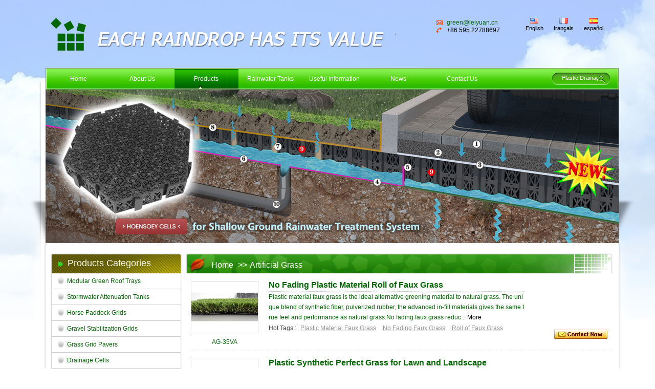

--- FILE ---
content_type: text/html
request_url: https://www.greengrassgrid.com/artificial-grass_c19_2
body_size: 8375
content:
<!DOCTYPE html PUBLIC "-//W3C//DTD XHTML 1.0 Transitional//EN" "http://www.w3.org/TR/xhtml1/DTD/xhtml1-transitional.dtd">
<html xmlns="http://www.w3.org/1999/xhtml">
    <head>
        <meta http-equiv="Content-Type" content="text/html; charset=utf-8" />
        <title>Wholesale Artificial Grass,professional Artificial Grass Suppliers</title>
        <meta name="keywords" content="wholesale Artificial Grass,professional Artificial Grass suppliers" />
        <meta name="description" content="we are professional Artificial Grass suppliers,we supply  Artificial Grass for sale.We warmly welcome you to discuss business with us and set up long-term cooperation relationship with us." />
        <link href="/template/css/base.css" rel="stylesheet" type="text/css" />
        <link href="/template/css/style.css" rel="stylesheet" type="text/css" />
        <link href="/template/images/favicon.ico" rel="shortcut icon"  />
        <script language="javascript" src="/js/jquery-1.4.4.min.js"></script>
        <script language="javascript" src="/js/jquery.blockUI.js"></script>
        <script type="text/javascript" src="/js/front/common.js"></script>
        <script type="text/javascript" src="/js/cloud-zoom.1.0.2.min.js"></script>
        <script type="text/javascript" src="/js/front/inquiry/index.js"></script>
        <script type="text/javascript" src="/js/front/inquiry/inquirydone.js"></script>
        <script type="text/javascript" src="/js/jcarousellite_1.0.1.pack.js"></script>
        <script type="text/javascript" src="/template/js/slideshow.js"></script>
        <link rel="stylesheet" type="text/css" href="/css/front/inquiry.css" /> 
        <script src="/template/js/index.js"></script>
                    <link rel="canonical" href="http://www.greengrassgrid.com/Artificial-Grass_c19" />
                <!-- Google tag (gtag.js) -->
        <script async src="https://www.googletagmanager.com/gtag/js?id=G-PFQLWWGM0B"></script>
        <script>
            window.dataLayer = window.dataLayer || [];
            function gtag(){dataLayer.push(arguments);}
            gtag('js', new Date());

            gtag('config', 'G-PFQLWWGM0B');
        </script>
    </head>
    <body>
        <!-- Google Tag Manager -->
        <noscript><iframe src="//www.googletagmanager.com/ns.html?id=GTM-59WXV5"
                          height="0" width="0" style="display:none;visibility:hidden"></iframe></noscript>
        <script>(function(w,d,s,l,i){w[l]=w[l]||[];w[l].push({'gtm.start':
                new Date().getTime(),event:'gtm.js'});var f=d.getElementsByTagName(s)[0],
        j=d.createElement(s),dl=l!='dataLayer'?'&l='+l:'';j.async=true;j.src=
            '//www.googletagmanager.com/gtm.js?id='+i+dl;f.parentNode.insertBefore(j,f);
    })(window,document,'script','dataLayer','GTM-59WXV5');</script>
        <!-- End Google Tag Manager -->
        

        <div id="wrapper">
            <!--top start-->
            <div id="top" class="clearfix w1120">
                                    <a href="/" class="fl"><img src="/uploadfile/userimg/3a89787fbfe451461c6413a20d81b5ff.png" alt="LEIYUAN INDUSTRIAL COMPANY LIMITED" width="676" height="64" /></a>
                                <div class="fr clearfix" id="top_right">
                    <ul class="fl">
                                                                                <li><a href="mailto:green@leiyuan.cn">green@leiyuan.cn</a></li>
                                                                            <li class="lastli1">+86 595 22788697</li>
                                            </ul>
                    <ul class="fr clearfix">
                                                        <li><a href="http://www.greengrassgrid.com/artificial-grass_c19_2"><img src="/images/front/country/en.png"  alt="" /><br />English</a></li>
                                                                                    <li><a href="http://fr.greengrassgrid.com/artificial-grass_c19_2"><img src="/images/front/country/fr.png"  alt="" /><br />français</a></li>
                                                            <li><a href="http://es.greengrassgrid.com/artificial-grass_c19_2"><img src="/images/front/country/es.png"  alt="" /><br />español</a></li>
                                                </ul>
                </div>
            </div>
            <!--top end-->
            <!--nav start-->
            <div id="nav_wrapper" class="clearfix w1120">
                <ul class="fl">
                    <li>
                        <a class="" href="/">Home</a>
                    </li>
                                        <li>
                        <a class="" href="/about-us_d1">About Us</a>
                                              </li>
                    <li>
                        <a  class="current" href="/products">Products</a>
                        <dl class="dhys1">
                                                            <dd><a class="dhys" href="/modular-green-roof-trays_c16" title="Modular Green Roof Trays">Modular Green Roof Trays</a></dd>
                                                            <dd><a class="dhys" href="/stormwater-attenuation-tanks_c1" title="Stormwater Attenuation Tanks">Stormwater Attenuation Tanks</a></dd>
                                                            <dd><a class="dhys" href="/horse-paddock-grids_c20" title="Horse Paddock Grids">Horse Paddock Grids</a></dd>
                                                            <dd><a class="dhys" href="/gravel-stabilization-grids_c21" title="Gravel Stabilization Grids">Gravel Stabilization Grids</a></dd>
                                                            <dd><a class="dhys" href="/grass-grid-pavers_c5" title="Grass Grid Pavers">Grass Grid Pavers</a></dd>
                                                            <dd><a class="dhys" href="/drainage-cells_c4" title="Drainage Cells">Drainage Cells</a></dd>
                                                            <dd><a class="dhys" href="/overflow-drainage-grates_c6" title="Overflow Drainage Grates">Overflow Drainage Grates</a></dd>
                                                            <dd><a class="dhys" href="/vertical-plastic-plant-container_c15" title="Vertical Plastic Plant Container">Vertical Plastic Plant Container</a></dd>
                                                            <dd><a class="dhys" href="/artificial-grass_c19" title="Artificial Grass">Artificial Grass</a></dd>
                                                            <dd><a class="dhys" href="/hydronic-floor-heating-module_c22" title="Hydronic Floor Heating Module">Hydronic Floor Heating Module</a></dd>
                                                            <dd><a class="dhys" href="/accessory-materials_c17" title="Accessory Materials">Accessory Materials</a></dd>
                                                    </dl>
                    </li>
                                        <li>
                        <a  href="https://www.greengrassgrid.com/rainwater-harvesting-modular_c1">Rainwater Tanks</a>
                                                            <dl class="dhys1">
                                                                            <dd><a class="dhys" href="https://www.greengrassgrid.com/american-tri-testing-approved-stormwater-storage-crates_p397.html">M2014 Underground Tank</a></dd>
                                                                            <dd><a class="dhys" href="https://www.greengrassgrid.com/multiple-sizes-rainwater-harvest-module_p398.html">M2015H Attenuation Tank</a></dd>
                                                                            <dd><a class="dhys" href="https://www.greengrassgrid.com/underground-module-soakaway-drainage-crates_p399.html">M2015F Harvesting Module</a></dd>
                                                                            <dd><a class="dhys" href="https://www.greengrassgrid.com/surface-water-drainage-plastic-soakaway-crate_p396.html">M2016B Soakaway Crates</a></dd>
                                                                            <dd><a class="dhys" href="https://www.greengrassgrid.com/high-void-ratio-under-driveway-modular-soakaway-cells_p400.html">M2016S Infiltration Tank</a></dd>
                                                                    </dl>
                                
                    </li> 
                                        <!--<li><a class="" href="/blog">Blog</a></li>-->
                                        <li><a  href="/useful-information_nc2">Useful Information</a>
                        <dl class="dhys1">
                                                            <dd><a class="dhys" href="/faq_nc3">FAQ</a></dd>
                                                            <dd><a class="dhys" href="/installation_nc4">Installation</a></dd>
                                                            <dd><a class="dhys" href="/technique_nc5">Technique</a></dd>
                                                    </dl>
                    </li>

                      
                    <li><a  href="/news_nc1">News</a>
                        
                            <dl class="dhys1">
                                                                    <dd><a class="dhys" href="/company-news_nc6">Company News</a></dd>
                                                                    <dd><a class="dhys" href="/industrial-news_nc7">Industrial News</a></dd>
                                                            </dl>
                                            </li>
                                        <li><a class="" href="/contact-us_d2">Contact Us</a>
                                                    <dl class="dhys1">
                                                                    <dd><a class="dhys" href="/recruit-global-distributors_d9" title="Recruit Global Distributors">Recruit Global Distributors</a></dd>
                                                            </dl>
                                            </li>
                </ul>
                <div class="search fr clr">
                    <input name="search_keyword" onkeydown="javascript:enterIn(event);" class="input_text" type="text" value="Plastic Drainage Board" autocomplete="off" maxlength="100" onblur="if(value==''){ value='Plastic Drainage Board'}" onfocus="this.value='' " />
                    <input style="width: 20px; margin-right: 1px; margin-top: 1px;" name="" type="submit" class="search_button fr btn_search1" value="" />
                </div>
            </div>
            <!--nav end-->
            <!--banner start-->
            <div id="banner_wrapper">
                <div id="banner" class="w1120">
                    <!---------------------------banner-------------------------->
                    <div class="flexslider banner">
                                                    <ul class="slides">
                                                                    <li style="background:url(/uploadfile/bannerimg/16670079648796.jpg) 50% 0 no-repeat;"><a href="https://www.hoensoey.com/hoensoey-cells/" target="_blank"></a></li>
                                                                        <li style="background:url(/uploadfile/bannerimg/15039959160382186358.jpg) 50% 0 no-repeat;"><a href="http://www.greening-solution.com/the-booth-no-of-leiyuan-in-weftec-2017-121-in-stormwater-pavilion/" target="_blank"></a></li>
                                                                        <li style="background:url(/uploadfile/bannerimg/15045184409663186358.jpg) 50% 0 no-repeat;"><a href="http://www.greengrassgrid.com/GS-Tanks-Rainwater-Tanks-Rain-Harvesting-Tanks-for-Collection-System/" target="_blank"></a></li>
                                                                        <li style="background:url(/uploadfile/bannerimg/15045194076682.jpg) 50% 0 no-repeat;"><a href="http://www.greengrassgrid.com/paddock-grid-for-horse-floor-system.html" target="_blank"></a></li>
                                                                </ul>
                                            </div>
                    <!-- end -->
                    <!-- jsbegin -->
                    <script src="/template/js/jquery.flexslider-min.js"></script>
                    <script>
                $(function(){
                    $('.flexslider').flexslider({
                        directionNav: true,
                        pauseOnAction: false
                    });
                });
                    </script>

                </div>
            </div>
            <!--banner end--><div id="body_middle" class="pt20">
    <!--main start-->
    <div id="main" class="w1120 clearfix">
    	<!--sidebar start-->
<div id="sidebar" class="fl">
    	<div class="sidebar_title">Products Categories</div>
        <div class="sidebar_list">
             
            <ul id="sidebar_proli">
            	<li>
                    <a href="/modular-green-roof-trays_c16">Modular Green Roof Trays</a>
                                    </li>
            </ul>
             
            <ul id="sidebar_proli">
            	<li>
                    <a href="/stormwater-attenuation-tanks_c1">Stormwater Attenuation Tanks</a>
                                    </li>
            </ul>
             
            <ul id="sidebar_proli">
            	<li>
                    <a href="/horse-paddock-grids_c20">Horse Paddock Grids</a>
                                    </li>
            </ul>
             
            <ul id="sidebar_proli">
            	<li>
                    <a href="/gravel-stabilization-grids_c21">Gravel Stabilization Grids</a>
                                    </li>
            </ul>
             
            <ul id="sidebar_proli">
            	<li>
                    <a href="/grass-grid-pavers_c5">Grass Grid Pavers</a>
                                    </li>
            </ul>
             
            <ul id="sidebar_proli">
            	<li>
                    <a href="/drainage-cells_c4">Drainage Cells</a>
                                    </li>
            </ul>
             
            <ul id="sidebar_proli">
            	<li>
                    <a href="/overflow-drainage-grates_c6">Overflow Drainage Grates</a>
                                    </li>
            </ul>
             
            <ul id="sidebar_proli">
            	<li>
                    <a href="/vertical-plastic-plant-container_c15">Vertical Plastic Plant Container</a>
                                    </li>
            </ul>
             
            <ul id="sidebar_proli">
            	<li>
                    <a href="/artificial-grass_c19">Artificial Grass</a>
                                    </li>
            </ul>
             
            <ul id="sidebar_proli">
            	<li>
                    <a href="/hydronic-floor-heating-module_c22">Hydronic Floor Heating Module</a>
                                    </li>
            </ul>
             
            <ul id="sidebar_proli">
            	<li>
                    <a href="/accessory-materials_c17">Accessory Materials</a>
                                    </li>
            </ul>
                    </div>
        <div class="sidebar_footer pb10"></div>
    	<div class="sidebar_title">News</div>
        <div class="sidebar_list">
                         <ul id="sidebar_newslist">
                                <li>
                        <img src="/uploadfile/news/d2959f02bddd135d1e60230e33576c72.jpg" alt="Commercial Rooftop Garden at Mertajam Urban Mall, Penang Mainland" width="245" height="100" />
                    <div>
                       <p style="height:16px; overflow: hidden;"><a href="/commercial-rooftop-garden-at-mertajam-urban-mall-penang-mainland_n143">Commercial Rooftop Garden at Mertajam Urban Mall, Penang Mainland</a></p>
					   
                    <p>On the mainland side of Penang, the bustling town of Bukit Mertajam is known for its Hokkien heritage shophouses, street food corners, and a growing y...</p>
                    <a rel="nofollow" href="/commercial-rooftop-garden-at-mertajam-urban-mall-penang-mainland_n143">read more→</a>
                    </div>
                </li>
                                <li>
                        <img src="/uploadfile/news/5f888eac67d98f42031e06249b1c7fe7.jpg" alt="Engineering Resilient Turf Systems for the 2026 World Cup: The Role of Modular Drainage Solutions" width="245" height="100" />
                    <div>
                       <p style="height:16px; overflow: hidden;"><a href="/engineering-resilient-turf-systems-for-the-2026-world-cup-the-role-of-modular-drainage-solutions_n142">Engineering Resilient Turf Systems for the 2026 World Cup: The Role of Modular Drainage Solutions</a></p>
					   
                    <p>As preparations intensify for the 2026 FIFA World Cup, stadium operators across North America are focused on a crucial but often overlooked aspect of ...</p>
                    <a rel="nofollow" href="/engineering-resilient-turf-systems-for-the-2026-world-cup-the-role-of-modular-drainage-solutions_n142">read more→</a>
                    </div>
                </li>
                                <li>
                        <img src="/uploadfile/news/1747d411a4a4eef8b4e9e6209e9b793e.jpg" alt="Green Roof Modules Compared: Installation Speed, Cost, and the Rise of HT-5020" width="245" height="100" />
                    <div>
                       <p style="height:16px; overflow: hidden;"><a href="/green-roof-modules-compared-installation-speed-cost-and-the-rise-of-ht-5020_n141">Green Roof Modules Compared: Installation Speed, Cost, and the Rise of HT-5020</a></p>
					   
                    <p>Green roofs bring ecological value, but project budgets and schedules are equally important. Here’s how current module types compare — and how HT-5020...</p>
                    <a rel="nofollow" href="/green-roof-modules-compared-installation-speed-cost-and-the-rise-of-ht-5020_n141">read more→</a>
                    </div>
                </li>
                            </ul>
        </div>
        <div class="sidebar_footer pb10"></div>
    	<div class="sidebar_title">Hot Tags</div>
                <div class="sidebar_list">
            <ul id="sidebar_taglist" class="clearfix">
                            	<li><a href="/gravel-grid_sp">Gravel Grid</a></li>
            	            	<li><a href="/rainwater-harvesting-modular_sp">Rainwater Harvesting Modular</a></li>
            	            	<li><a href="/rainwater-harvesting-module_sp">Rainwater Harvesting Module</a></li>
            	            	<li><a href="/gravel-driveway-paver_sp">Gravel Driveway Paver</a></li>
            	            	<li><a href="/rainwater-harvesting-tank-modules_sp">Rainwater Harvesting Tank Modules</a></li>
            	            	<li><a href="/ground-reinforcement-paddock-grids_sp">Ground Reinforcement Paddock Grids</a></li>
            	            	<li><a href="/horse-paddock-grid-flooring_sp">Horse Paddock Grid Flooring</a></li>
            	            	<li><a href="/paddock-grid-floors_sp">Paddock Grid Floors</a></li>
            	            	<li><a href="/horse-paddock-grid_sp">Horse Paddock Grid</a></li>
            	            	<li><a href="/hydronic-floor-heating-panel_sp">hydronic floor heating panel</a></li>
            	 
            </ul>
        </div>
                <div class="sidebar_footer pb10"></div>
    	<div class="sidebar_title">Contact Us</div>
        <div class="sidebar_list">
        	<div id="sidebar_contact" class="clearfix">
                <dl>
                    <dt>LEIYUAN INDUSTRIAL COMPANY LIMITED</dt>
                      
                    <dd style="background-image:url(/template/images/sidebar_contact_ico1.png);"><span>Add:</span>Q-A302 Live Show Woderland Citong Road Fengze Quanzhou Fujian China 362000</dd>
                                                                                <dd style="background-image:url(/template/images/sidebar_contact_ico2.png);"><span>Email:</span><a href="mailto:green@leiyuan.cn">green@leiyuan.cn</a></dd>
                                                            <dd style="background-image:url(/template/images/sidebar_contact_ico3.png);"><span>Phone:</span>+86 595 22788697</dd>
                                                                                <dd style="background-image:url(/template/images/sidebar_contact_ico5.png);"><span>Website:</span>www.greengrassgrid.com</dd>
                                    </dl>
                <div class="clearfix">
                	<a rel="nofollow" style="background-position:0 0;" href="https://www.facebook.com/greeningsolution"></a>
                	<a rel="nofollow" style="background-position:-32px 0;" href="http://www.linkedin.com/company/leiyuan-greening-soultion-company-limited"></a>
                	<a rel="nofollow" style="background-position:-64px 0;" href="https://plus.google.com/116166552529333442166/"></a>
                	<a rel="nofollow" style="background-position:-96px 0;" href="https://twitter.com/GreenGrassGrid"></a>
                	<a rel="nofollow" style="background-position:-128px 0;" href="https://www.youtube.com/channel/UCs5V-iIXvd_IcUYzvyRJ8Ow"></a>
                        <a rel="nofollow" style="background-position:-160px 0;" href="https://www.pinterest.com/greengrassgrid/"></a>
                </div>
            </div>
        </div>
        <div class="sidebar_footer pb10"></div>
    </div>
	<!--sidebar end-->    
        <!--content start-->
        <div id="content" class="fr main_right">
            <div class="mbg_box">
                <div class="proTitle">
                    <a href="/">Home</a>
                                                            >><a href="/artificial-grass_c19">Artificial Grass</a>
                                                        </div>
                <div class="clear"></div>
                <ul class="product">
                                        <li>
                        <div class="sresult-a">
                            <a href="/no-fading-plastic-material-roll-of-faux-grass_p293.html" title="No Fading Plastic Material Roll of Faux Grass">
                            <img id="product_detail_img"  alt="Plastic Material Roll of Faux Grass" width="132" height="132"  style="margin-left:0px" src="/uploadfile/201508/21/227f342224703306f6ddd1b54e28f24b_thumb.jpg" /></a>
                            <p style="text-align: center; margin-top: 10px; color: #060;">AG-35VA</p>
                        </div>
                        <div class="sresult-b">
                            <p class="sresultTit"><a href="/no-fading-plastic-material-roll-of-faux-grass_p293.html">No Fading Plastic Material Roll of Faux Grass</a></p>
                            <span class="p-neirong">
                                    <p>Plastic material faux grass is the ideal alternative greening material to natural grass. The unique blend of synthetic fiber, pulverized rubber, the advanced in-fill materials gives the same true feel and performance as natural grass.No fading faux grass reduc...                                    <a href="/no-fading-plastic-material-roll-of-faux-grass_p293.html" title="No Fading Plastic Material Roll of Faux Grass">More</a></p>
                            </span>
                                                                                    <div class="tgs">
                                Hot Tags : 
                                <a href="/plastic-material-faux-grass_sp">Plastic Material Faux Grass</a>
                                 
                                <a href="/no-fading-faux-grass_sp">No Fading Faux Grass</a>
                                 
                                <a href="/roll-of-faux-grass_sp">Roll of Faux Grass</a>
                                  
                            </div>
                                                    </div>
                        <div class="pro_contnow"><a href="/no-fading-plastic-material-roll-of-faux-grass_p293.html#zxy" class="contnow"><img src="template/images/sub_1.gif" alt="sub_1" /></a></div>
                    </li>
                                        <li>
                        <div class="sresult-a">
                            <a href="/plastic-synthetic-perfect-grass-for-lawn-and-landscape_p292.html" title="Plastic Synthetic Perfect Grass for Lawn and Landscape">
                            <img id="product_detail_img"  alt="Plastic Synthetic Perfect Grass" width="132" height="132"  style="margin-left:0px" src="/uploadfile/201508/21/04264d3fe7b19c42f6536622eb2635d9_thumb.jpg" /></a>
                            <p style="text-align: center; margin-top: 10px; color: #060;">AG-35WD</p>
                        </div>
                        <div class="sresult-b">
                            <p class="sresultTit"><a href="/plastic-synthetic-perfect-grass-for-lawn-and-landscape_p292.html">Plastic Synthetic Perfect Grass for Lawn and Landscape</a></p>
                            <span class="p-neirong">
                                    <p>Looking for high quality plastic synthetic perfect grass? Leiyuan artificial grass are the perfect solution. Available in 20 styles and a variance of natural and trendy colors. With our artificial turf grass lawn you can decorate your indoor and outdoor enviro...                                    <a href="/plastic-synthetic-perfect-grass-for-lawn-and-landscape_p292.html" title="Plastic Synthetic Perfect Grass for Lawn and Landscape">More</a></p>
                            </span>
                                                                                    <div class="tgs">
                                Hot Tags : 
                                <a href="/synthetic-perfect-grass_sp">Synthetic Perfect Grass</a>
                                 
                                <a href="/landscaping-perfect-grass_sp">Landscaping Perfect Grass</a>
                                 
                                <a href="/plastic-perfect-grass_sp">Plastic Perfect Grass</a>
                                  
                            </div>
                                                    </div>
                        <div class="pro_contnow"><a href="/plastic-synthetic-perfect-grass-for-lawn-and-landscape_p292.html#zxy" class="contnow"><img src="template/images/sub_1.gif" alt="sub_1" /></a></div>
                    </li>
                                        <li>
                        <div class="sresult-a">
                            <a href="/high-quality-decorative-grass-artificial-for-multiple-application_p291.html" title="High Quality Decorative Grass Artificial for Multiple Application">
                            <img id="product_detail_img"  alt="High Quality Decorative Grass Artificial" width="132" height="132"  style="margin-left:0px" src="/uploadfile/201508/21/2d77f2948418b213f1da19f754453ffc_thumb.jpg" /></a>
                            <p style="text-align: center; margin-top: 10px; color: #060;">AG-50L</p>
                        </div>
                        <div class="sresult-b">
                            <p class="sresultTit"><a href="/high-quality-decorative-grass-artificial-for-multiple-application_p291.html">High Quality Decorative Grass Artificial for Multiple Application</a></p>
                            <span class="p-neirong">
                                    <p>High Quality grass artificial products from Leiyuan are safe for the environment, people and animals. Furthermore, thedecorative grass artificial can easily be recycled. Please feel free to contact us for any additional information you require.                                    <a href="/high-quality-decorative-grass-artificial-for-multiple-application_p291.html" title="High Quality Decorative Grass Artificial for Multiple Application">More</a></p>
                            </span>
                                                                                    <div class="tgs">
                                Hot Tags : 
                                <a href="/decorative-grass-artificial_sp">Decorative Grass Artificial</a>
                                 
                                <a href="/multiple-application-grass-artificial_sp">Multiple Application Grass Artificial</a>
                                 
                                <a href="/high-quality-grass-artificial_sp">High Quality Grass Artificial</a>
                                  
                            </div>
                                                    </div>
                        <div class="pro_contnow"><a href="/high-quality-decorative-grass-artificial-for-multiple-application_p291.html#zxy" class="contnow"><img src="template/images/sub_1.gif" alt="sub_1" /></a></div>
                    </li>
                                        <li>
                        <div class="sresult-a">
                            <a href="/50mm-height-professional-green-artificial-football-grass_p290.html" title="50mm Height Professional Green Artificial Football Grass">
                            <img id="product_detail_img"  alt="Professional Green Artificial Football Grass" width="132" height="132"  style="margin-left:0px" src="/uploadfile/201508/21/ee29073c59babb4c500af1e5787f4a03_thumb.jpg" /></a>
                            <p style="text-align: center; margin-top: 10px; color: #060;">AG-50FE</p>
                        </div>
                        <div class="sresult-b">
                            <p class="sresultTit"><a href="/50mm-height-professional-green-artificial-football-grass_p290.html">50mm Height Professional Green Artificial Football Grass</a></p>
                            <span class="p-neirong">
                                    <p>The durability of artificial football grass helps satisfy public demand for more pitches and repairs cost less than a fifth of those for natural turf. Using artificial grass instead of natural grass may reduce maintenance costs.                                    <a href="/50mm-height-professional-green-artificial-football-grass_p290.html" title="50mm Height Professional Green Artificial Football Grass">More</a></p>
                            </span>
                                                                                    <div class="tgs">
                                Hot Tags : 
                                <a href="/artificial-football-grass_sp">Artificial Football Grass</a>
                                 
                                <a href="/green-football-grass_sp">Green Football Grass</a>
                                 
                                <a href="/50mm-football-grass_sp">50mm Football Grass</a>
                                  
                            </div>
                                                    </div>
                        <div class="pro_contnow"><a href="/50mm-height-professional-green-artificial-football-grass_p290.html#zxy" class="contnow"><img src="template/images/sub_1.gif" alt="sub_1" /></a></div>
                    </li>
                                        <li>
                        <div class="sresult-a">
                            <a href="/best-selling-fifa-football-artificial-grass-carpet_p289.html" title="Best Selling FIFA Football Artificial Grass Carpet">
                            <img id="product_detail_img"  alt="FIFA Football Artificial Grass Carpet" width="132" height="132"  style="margin-left:0px" src="/uploadfile/201507/30/5d3ce1233d852ef3cd7b244b1a1f039e_thumb.jpg" /></a>
                            <p style="text-align: center; margin-top: 10px; color: #060;">AG-50P</p>
                        </div>
                        <div class="sresult-b">
                            <p class="sresultTit"><a href="/best-selling-fifa-football-artificial-grass-carpet_p289.html">Best Selling FIFA Football Artificial Grass Carpet</a></p>
                            <span class="p-neirong">
                                    <p>Artificial grass carpet makes playing football possible in all seasons. This is a big reason why it has received the nod from the authorities. At the same time,&nbsp;FIFA has realized the significance of artificial grass carpet f in the international football ...                                    <a href="/best-selling-fifa-football-artificial-grass-carpet_p289.html" title="Best Selling FIFA Football Artificial Grass Carpet">More</a></p>
                            </span>
                                                                                    <div class="tgs">
                                Hot Tags : 
                                <a href="/football-artificial-grass-carpet_sp">Football Artificial Grass Carpet</a>
                                 
                                <a href="/best-selling-artificial-grass-carpet_sp">Best Selling Artificial Grass Carpet</a>
                                 
                                <a href="/fifa-artificial-grass-carpet_sp">FIFA Artificial Grass Carpet</a>
                                  
                            </div>
                                                    </div>
                        <div class="pro_contnow"><a href="/best-selling-fifa-football-artificial-grass-carpet_p289.html#zxy" class="contnow"><img src="template/images/sub_1.gif" alt="sub_1" /></a></div>
                    </li>
                                        <li>
                        <div class="sresult-a">
                            <a href="/newly-design-multi-purpose-plastic-fake-grass-carpet_p288.html" title="Newly Design Multi-purpose Plastic Fake Grass Carpet">
                            <img id="product_detail_img"  alt="Multi-purpose Plastic Fake Grass Carpet" width="132" height="132"  style="margin-left:0px" src="/uploadfile/201507/30/d43d455ce181c02d59402c442e412123_thumb.jpg" /></a>
                            <p style="text-align: center; margin-top: 10px; color: #060;">AG-50L</p>
                        </div>
                        <div class="sresult-b">
                            <p class="sresultTit"><a href="/newly-design-multi-purpose-plastic-fake-grass-carpet_p288.html">Newly Design Multi-purpose Plastic Fake Grass Carpet</a></p>
                            <span class="p-neirong">
                                    <p>In comparison to natural grass and other turf systems, Plastic fake grass carpet from China Leiyuan has proven to be the best product time and time again. Whether your main concern is long-term savings, safety, field performance and durability, or environmenta...                                    <a href="/newly-design-multi-purpose-plastic-fake-grass-carpet_p288.html" title="Newly Design Multi-purpose Plastic Fake Grass Carpet">More</a></p>
                            </span>
                                                                                    <div class="tgs">
                                Hot Tags : 
                                <a href="/newly-design-fake-grass-carpet_sp">Newly Design Fake Grass Carpet</a>
                                 
                                <a href="/plastic-fake-grass-carpet_sp">Plastic Fake Grass Carpet</a>
                                 
                                <a href="/multi-purpose-fake-grass-carpet_sp">Multi-purpose Fake Grass Carpet</a>
                                  
                            </div>
                                                    </div>
                        <div class="pro_contnow"><a href="/newly-design-multi-purpose-plastic-fake-grass-carpet_p288.html#zxy" class="contnow"><img src="template/images/sub_1.gif" alt="sub_1" /></a></div>
                    </li>
                                        <li>
                        <div class="sresult-a">
                            <a href="/soft-and-cheap-golf-putting-green-fake-turf_p287.html" title="Soft and Cheap Golf Putting Green Fake Turf">
                            <img id="product_detail_img"  alt="Golf Putting Green Fake Turf" width="132" height="132"  style="margin-left:0px" src="/uploadfile/201507/30/0232c71eebc780e7069012960dd51f7e_thumb.jpg" /></a>
                            <p style="text-align: center; margin-top: 10px; color: #060;">AG-50J</p>
                        </div>
                        <div class="sresult-b">
                            <p class="sresultTit"><a href="/soft-and-cheap-golf-putting-green-fake-turf_p287.html">Soft and Cheap Golf Putting Green Fake Turf</a></p>
                            <span class="p-neirong">
                                    <p>Our putting green fake turf for golf field will make practicing your short game a breeze and bring an incredible aesthetic to your outdoor space. Fake turf artificial grass are ultra low maintenance in nature, because they require none of the watering and yard...                                    <a href="/soft-and-cheap-golf-putting-green-fake-turf_p287.html" title="Soft and Cheap Golf Putting Green Fake Turf">More</a></p>
                            </span>
                                                                                    <div class="tgs">
                                Hot Tags : 
                                <a href="/golf-putting-green-fake-turf_sp">Golf Putting Green Fake Turf</a>
                                 
                                <a href="/cheap-green-fake-turf_sp">Cheap Green Fake Turf</a>
                                 
                                <a href="/soft-and-cheap-fake-turf_sp">Soft and Cheap Fake Turf</a>
                                  
                            </div>
                                                    </div>
                        <div class="pro_contnow"><a href="/soft-and-cheap-golf-putting-green-fake-turf_p287.html#zxy" class="contnow"><img src="template/images/sub_1.gif" alt="sub_1" /></a></div>
                    </li>
                                        <li>
                        <div class="sresult-a">
                            <a href="/new-product-rolls-of-football-synthetic-lawn_p286.html" title="New Product Rolls of Football Synthetic Lawn">
                            <img id="product_detail_img"  alt="Rolls of Football Synthetic Lawn" width="132" height="132"  style="margin-left:0px" src="/uploadfile/201507/30/bf70ba0281d144a759c0b4f1e91e5a44_thumb.jpg" /></a>
                            <p style="text-align: center; margin-top: 10px; color: #060;">AG-50FE</p>
                        </div>
                        <div class="sresult-b">
                            <p class="sresultTit"><a href="/new-product-rolls-of-football-synthetic-lawn_p286.html">New Product Rolls of Football Synthetic Lawn</a></p>
                            <span class="p-neirong">
                                    <p>Synthetic lawn artificial grass is a surface manufactured from synthetic fibers made to look like natural grass. It is most often used in areas for sports field that were originally or are normally played on grass. However, it is now being used on residential ...                                    <a href="/new-product-rolls-of-football-synthetic-lawn_p286.html" title="New Product Rolls of Football Synthetic Lawn">More</a></p>
                            </span>
                                                                                    <div class="tgs">
                                Hot Tags : 
                                <a href="/new-product-synthetic-lawn_sp">New Product Synthetic Lawn</a>
                                 
                                <a href="/football-synthetic-lawn_sp">Football Synthetic Lawn</a>
                                 
                                <a href="/rolls-of-synthetic-lawn_sp">Rolls of Synthetic Lawn</a>
                                  
                            </div>
                                                    </div>
                        <div class="pro_contnow"><a href="/new-product-rolls-of-football-synthetic-lawn_p286.html#zxy" class="contnow"><img src="template/images/sub_1.gif" alt="sub_1" /></a></div>
                    </li>
                                        <li>
                        <div class="sresult-a">
                            <a href="/quality-assurance-natural-looking-artificial-turf-fake-lawn_p285.html" title="Quality Assurance Natural Looking Artificial Turf Fake Lawn">
                            <img id="product_detail_img"  alt="Natural Looking Artifical Turf Fake Lawn" width="132" height="132"  style="margin-left:0px" src="/uploadfile/201507/30/461ff26c8da0dafdf75c9a5e79616104_thumb.jpg" /></a>
                            <p style="text-align: center; margin-top: 10px; color: #060;">AG-40PY</p>
                        </div>
                        <div class="sresult-b">
                            <p class="sresultTit"><a href="/quality-assurance-natural-looking-artificial-turf-fake-lawn_p285.html">Quality Assurance Natural Looking Artificial Turf Fake Lawn</a></p>
                            <span class="p-neirong">
                                    <p>Artificial turf fake grass manufactured from Leiyuan are incredibly low maintenance, and pay for themselves over time in terms of the money you’ll save on water bills and the savings commercial facility managers will experience on maintenance costs.&nbsp;Our f...                                    <a href="/quality-assurance-natural-looking-artificial-turf-fake-lawn_p285.html" title="Quality Assurance Natural Looking Artificial Turf Fake Lawn">More</a></p>
                            </span>
                                                                                    <div class="tgs">
                                Hot Tags : 
                                <a href="/quality-assurance-fake-lawn_sp">Quality Assurance Fake Lawn</a>
                                 
                                <a href="/natural-looking-fake-lawn_sp">Natural Looking Fake Lawn</a>
                                 
                                <a href="/artificial-turf-fake-lawn_sp">Artificial Turf Fake Lawn</a>
                                  
                            </div>
                                                    </div>
                        <div class="pro_contnow"><a href="/quality-assurance-natural-looking-artificial-turf-fake-lawn_p285.html#zxy" class="contnow"><img src="template/images/sub_1.gif" alt="sub_1" /></a></div>
                    </li>
                                        <li>
                        <div class="sresult-a">
                            <a href="/40mm-heght-durable-plastic-grass-artificial_p284.html" title="40mm Heght Durable Plastic Grass Artificial">
                            <img id="product_detail_img"  alt="Durable Plastic Grass Artificial" width="132" height="132"  style="margin-left:0px" src="/uploadfile/201507/30/11f179e06f7da84ac17cc169c584e297_thumb.jpg" /></a>
                            <p style="text-align: center; margin-top: 10px; color: #060;">AG-40PC</p>
                        </div>
                        <div class="sresult-b">
                            <p class="sresultTit"><a href="/40mm-heght-durable-plastic-grass-artificial_p284.html">40mm Heght Durable Plastic Grass Artificial</a></p>
                            <span class="p-neirong">
                                    <p>Plastic grass artificial is ideal for apply in landscaping and the trend among homeowners and commercial landscaping companies to use grass artificial in their landscaping work seems to increase year upon year.&nbsp;This product is best suitable for sport fiel...                                    <a href="/40mm-heght-durable-plastic-grass-artificial_p284.html" title="40mm Heght Durable Plastic Grass Artificial">More</a></p>
                            </span>
                                                                                    <div class="tgs">
                                Hot Tags : 
                                <a href="/durable-plastic-grass_sp">Durable Plastic Grass</a>
                                 
                                <a href="/plastic-grass-artificial_sp">Plastic Grass Artificial</a>
                                 
                                <a href="/40mm-heght-plastic-grass_sp">40mm Heght Plastic Grass</a>
                                  
                            </div>
                                                    </div>
                        <div class="pro_contnow"><a href="/40mm-heght-durable-plastic-grass-artificial_p284.html#zxy" class="contnow"><img src="template/images/sub_1.gif" alt="sub_1" /></a></div>
                    </li>
                     
                </ul>
                <div class="clearfix"></div>
                <p class="fenye">                             <a href="/Artificial-Grass_c19" class="pages">&lt;&lt;</a>
                    
                                                                            <a href="/Artificial-Grass_c19" class="pages underline">1</a>
                                                                            <span>2</span>
                                                                                <a href="/Artificial-Grass_c19_3" class="pages underline">3</a>
                                                                                                                <a href="/Artificial-Grass_c19_4" class="pages underline">4</a>
                                                        
                <a href="/Artificial-Grass_c19_3" class="pages">
        &gt;&gt;
      </a>
              
                         </p>
            </div>
        </div>
        <!--content end-->
    </div>
    <!--main end-->
</div>
﻿<div id="body_bottom">
<!--footer start-->
<style>
    #footer p a {
        color: #4D4D4D;
        font-weight: bold;
        font-size: 14px;
        margin-left: 13px;
        margin-right: 13px;
    }

</style>    
<div id="footer" class="w1120">
    <p class="footer_nav">
         
        <a href="/">HOME</a><span>|</span>
         
        <a href="/about-us_d1">About Us</a><span>|</span>
         
        <a href="/products">PRODUCTS</a><span>|</span>
         
        <a href="/news_nc1">NEWS</a><span>|</span>
         
        <a href="/userful-information_nc2">USEFUL INFORMATION</a><span>|</span>
         
        <a href="/contact-us_d2">CONTACT US</a><span>|</span>
         
        <a href="/sitemap.html">SITEMAP</a><span>|</span>
            </p>
    <script>
    $(function(){
    $(".footer_nav span:last").css("display","none")
    })
    </script>
           <div style="margin-top:20px;" class="copyright">
        <strong>Friendly Links:</strong>
                    <a href="http://https://www.lopoterracotta.com/">LOPO Terracotta</a> |
                    <a href="http://https://www.hoensoey.com/hoensoey-cells/">Hoensoey Cell</a> |
                    <a href="http://https://www.hoensoey.com/ht-508-green-roof-module/">HT-508 Green Roof Module</a> |
            </div>
        <p>Copyright © 2014-2026 LEIYUAN INDUSTRIAL COMPANY LIMITED All Rights Reserved.&nbsp;</p>
</div>
<!--footer end-->
</div>

</div>


<a style="display:none;" id="scrollTopA" href="javascript:void(0)"></a>
<div class="clear"></div>
  <script>
$(function(){
		$(window).scroll(function(){
			if($(window).scrollTop()>300){
				$("#scrollTopA").fadeIn();	
			}
			else{
				$("#scrollTopA").hide();
			}
		});
		$("#scrollTopA").click(function(){
			$('html,body').animate({'scrollTop':0},500);
		});
	});
</script>
</body>
</html>


--- FILE ---
content_type: text/css
request_url: https://www.greengrassgrid.com/template/css/base.css
body_size: 1141
content:
@charset "utf-8";html, body, div, p, ul, li, h1, h2, h3, h4, h5, h6,dl,dd,dt,form, input, select, button, textarea, iframe, table, th, td {margin: 0px;padding: 0px;}html{overflow-y:scroll; background:#fff;}body{font:12px Arial, Helvetica, sans-serif; text-align:center; color:#2a2a2a; min-width:1120px;}a{text-decoration:none; }a:hover{color:red;}//ul,li{list-style-type:none;}img,a{border:0 none;}#wrapper{text-align:left; margin-left: 17px;}.fl,.fr{float:left; display:inline;} /*防止出现双边距*/.fr{float:right;}.alignleft{text-align:left;}.alignright{text-align:right;}.aligncenter{text-align:center;}.clear{clear:both;}/*清楚浮动，防止浮动塌陷*/.clearfix{*zoom:1;}.clearfix:before,.clearfix:after {display:table; line-height:0; content:"";}.clearfix:after{clear:both;}.w1120{width:1120px; margin:0 auto;}.mt5{margin-top:5px;}.mt15{margin-top:15px;}.mt25{margin-top:25px;}.pt20{padding-top:20px;}.pb10{padding-bottom:10px;}.mt30{margin-top:30px;}.mt113{margin-top:113px;}.pl20{padding-left:20px;}.pl90{padding-left:90px;}.h-hidden{display:none;}/*返回顶部*/*html{background-image:url(about:blank);background-attachment:fixed;}/*解决IE6下滚动抖动的问题*//*解决IE6下不兼容 position:fixed 的问题*/#code,#code_hover,#gotop{ width:36px; height:48px; background:url(../images/icon.png) no-repeat; position:fixed; right:50px; cursor:pointer;_position:absolute;_bottom:auto;_top:expression(eval(document.documentElement.scrollTop+document.documentElement.clientHeight-this.offsetHeight-(parseInt(this.currentStyle.marginTop,10)||0)-(parseInt(this.currentStyle.marginBottom,10)||0)));}.flexslider{position:relative;height:300px;overflow:hidden;_*background:url(../images/loading.gif) 50% no-repeat;width:1120px;margin:0 auto;z-index:998;}.slides{position:relative;z-index:1;}.slides li{height:300px;}.slides li a{ display:block; width:1120px; height:100%; text-align:left; text-indent:-9999px}.flex-control-nav{position:absolute;bottom:10px;z-index:2;width:100%;text-align:center;}.flex-control-nav li{display:inline-block;width:14px;height:14px;margin:0 5px;*display:inline;zoom:1;}.flex-control-nav a{display:inline-block;width:14px;height:14px;line-height:40px;overflow:hidden;background:url(../images/dot.png) right 0 no-repeat;cursor:pointer;}.flex-control-nav .flex-active{background-position:0 0;}.flex-direction-nav{position:absolute;z-index:3;width:1120px;top:50%;}.flex-direction-nav a {	width: 60px;	height: 90px;	margin: -60px 0 0;	display: block;	_*background: url(../images/ad_ctr.png) no-repeat 0 0;	position: absolute;	top: 50%;	z-index: 10;	cursor: pointer;	text-indent: -9999px;	opacity: 0;	filter:alpha(opacity=0);-webkit-transition: all .3s ease;}.flex-direction-nav .flex-next {	background-position: 0 -90px;	right: 0;}.flex-direction-nav .flex-prev {	left: 0;}.flexslider:hover .flex-next {	opacity: 0.8;	filter:alpha(opacity=25);}.flexslider:hover .flex-prev {	opacity: 0.8;	filter:alpha(opacity=25);}.flexslider:hover .flex-next:hover, .flexslider:hover .flex-prev:hover {	opacity: 1;	filter:alpha(opacity=50);}

--- FILE ---
content_type: text/css
request_url: https://www.greengrassgrid.com/template/css/style.css
body_size: 4395
content:
@charset "utf-8";
	/* CSS Document */
/*背景图片*/
body {
	background:#fff url(../images/body_top_bg.png) no-repeat center top;
}
#body_middle {
	background:url(../images/body_bg.png) repeat-y center center;
}
#body_bottom {
	background:url(../images/body_bottom_bg.png) no-repeat center top;
	height:222px;
}
/*top*/
#top {
	height:133px;
}
#top a.fl,#top_right {
	margin-top:35px;
	margin-left:10px;
}
#top_right {
	margin-right:10px;
}
#top_right ul.fl {
	margin-right:50px;
}
#top_right ul.fl li {
	background:url(../images/top_ico1.png) no-repeat left center;
	line-height:12px;
	padding-left:20px;
	margin-top:3px;
        list-style-type:none;
}
#top_right ul.fl li.lastli1 {
	background-image:url(../images/top_ico2.png)}
#top_right ul.fr li {
	float:left;
	text-align:center;
	margin-right:20px;
        list-style-type:none;
}
#top_right ul.fr li a {
	color:#000;
	font-size:11px;
	-webkit-text-size-adjust:none;
}
/*nav*/
#nav_wrapper {
	background:url(../images/nav_bg.png) no-repeat;
	height:42px;
}
#nav_wrapper ul {
	margin-left:2px;
}
#nav_wrapper li {
	float:left;
	margin-top:2px;
        list-style-type:none;
}
#nav_wrapper li a {
	display:block;
	width:125px;
	line-height:38px;
	color:white;
	text-align:center;
}
#nav_wrapper li .dhys {display:block; width:170px; line-height:30px; color:white; text-align:left; background:#006200; padding-left:4px;}
#nav_wrapper li a.current,#nav_wrapper li a:hover {
	background:url(../images/nav_hover_bg.png);
}
#nav_wrapper .fr {
	margin-top:13px;
	margin-right:20px;
}
#nav_wrapper .fr input {
	background:none;
	border:none;
}
#nav_wrapper .fr input.input_text {
	width:70px;
	font-size:11px;
	color:#fff;
	-webkit-text-size-adjust:none;
}
#nav_wrapper .fr input.input_btn {
	width:30px;
	cursor:pointer;
	text-indent:9999px;
}
/*二级菜单*/
#nav_wrapper li {
	position:relative;
}
#nav_wrapper li dl {
	position:absolute;
	z-index:999;
	display:none;
	width:200px;
	overflow:hidden;
}
/*#nav_wrapper li dl a {
	background:#006200;
	line-height:20px;
	padding:8px 0px;
}*/
#nav_wrapper li dl a:hover {
	background:#27c100;
}
/*banner*/
#banner_wrapper {
	background:url(../images/banner_shadow.png) no-repeat center bottom;
	width:1189px;
	margin:0 auto;
}
/*sidebar*/
#sidebar {
	margin-left:10px;
}
.sidebar_title {
	background:url(../images/sidebar_title_bg.png) no-repeat center;
	width:223px;
	height:39px;
	line-height:39px;
	padding-left:33px;
	color:#fff;
	font-size:18px;
	font-weight:normal;
}
.sidebar_list {
	background:url(../images/sidebar_bg.png) repeat-y center center;
	width:256px;
	cursor:pointer;
}
.sidebar_footer {
	background:url(../images/sidebar_bottom_bg.png) no-repeat center top;
	width:256px;
	height:15px;
}
#sidebar_proli a {
	display:block;
	background:url(../images/sidebar_list_ico1.png) no-repeat 10px center;
	border-bottom:1px solid #cacaca;
	margin:0 2px;
	line-height:30px;
	padding-left:30px;
}
#sidebar_proli_2 a {
	background:url(../images/sidebar_list_ico2.png) no-repeat 25px center;
	padding-left:42px;
}
/*#sidebar_newslist {
	width:245px;
	margin:0 auto;
	padding-bottom:1px;
}
#sidebar_newslist li {
	text-align:center;
	width:245px;
	height:100px;
	overflow:hidden;
	position:relative;
	margin-top:3px;
}
#sidebar_newslist li div {
	background:url(../images/sidebar_opacity_bg.png) repeat;
	width:235px;
	height:90px;
	text-align:right;
	color:#fff;
	margin:0 auto;
	position:absolute;
	top:75px;
	left:0;
	padding:5px;
}
#sidebar_newslist li div .newss {
	font-weight:normal;
	font-size:14px;
}
#sidebar_newslist li div .newss,#sidebar_newslist li div .newsc {
	text-align:left;
}
#sidebar_newslist li div .newsc {
	margin:2px auto;
	width:235px;
	height:55px;
	overflow:hidden;
	line-height:14px;
}
#sidebar_newslist li a {
	color:white;
}
#sidebar_newslist li a:hover {
	color:red;
}*/

#sidebar_newslist li{text-align:center; width:245px;position:relative;margin-top:3px; list-style-type:none;}
#sidebar_newslist li div{background:url(../images/sidebar_opacity_bg.png) repeat; width:235px; height:90px; text-align:right; color:#fff; margin:0 auto; position:absolute; top:0px; left:0;padding:5px;}
#sidebar_newslist li div p a{font-size:14px;}

#sidebar_newslist{width:245px; margin:0 auto; padding-bottom:1px;}
relative; margin-top:3px;}

#sidebar_newslist li div p{font-weight:normal;}
#sidebar_newslist li div p,#sidebar_newslist li div p{text-align:left;}

#sidebar_newslist li a{color:white;}
#sidebar_newslist li a:hover{color:red;}
#sidebar_taglist {
	margin:auto 5px;
}
#sidebar_taglist li {
	float:left;
	margin-right:5px;
	line-height:23px;
        list-style-type:none;
}
#sidebar_taglist li a {
	color:#424242;
	text-decoration:underline;
}
#sidebar_contact {
	margin:auto 5px;
	line-height:20px;
}
#sidebar_contact dt {
	color:#191919;
}
#sidebar_contact dd {
	color:#060;
	background:url(../images/sidebar_contact_ico1.png) no-repeat 3px 5px;
	padding-left:15px;
}
#sidebar_contact dd span {
	color:#696969;
}
#sidebar_contact div.clearfix {
	margin-left:15px;
}
//#sidebar_contact div.clearfix a {float:left; width:32px; height:32px; background:url(../images/sidebar_contact_bigico.png); text-indent:9999px; margin:5px; overflow:hidden;}
#sidebar_contact div.clearfix a{
    float:left; 
    width:32px; 
    height:32px; 
    background:url(../images/sidebar_contact_bigico.png); 
    text-indent:9999px; 
    margin:2px; 
    overflow:hidden;
    line-height:30px;}
/*main*/
#content {
	width:834px;
	margin-right:12px;
}
#content .content_title {
	background:url(../images/content_title_bg.png);
	height:39px;
	font-weight:normal;
	color:white;
	font-size:18px;
	line-height:39px;
	padding-left:45px;
}
#content .content_title a {
	color:white;
}
#content .content_list {
	background:url(../images/content_bg.png) repeat-y center;
}
#content .content_footer {
	background:url(../images/content_bottom_bg.png) no-repeat center top;
	height:15px;
}
#content_main dl {
	float:left;
	background:url(../images/content_line.png) no-repeat right center;
	width:278px;
	padding-bottom:7px;
}
#content_main dt {
	text-align:center;
	padding-top:10px;
}
#content_main dt p {
	font-weight:normal;
	margin:15px auto 10px auto;
	text-align:left;
	padding-left:23px;
	font-size:14px;
}
#content_main dd {
	//background:url(../images/content_list_ico.png) no-repeat 30px center;
        height: 60px;
        line-height: 20px;
        overflow: hidden;
        padding-left: 10px;
        padding-right: 10px;
        color: #696969;
}
#content_featured {
	padding-left:5px;
}
#content_featured a {
	float:left;
	width:200px;
	height:248px;
	overflow:hidden;
	border:1px solid #c0c0c0;
	text-align:center;
	margin:2px;
	padding-top:8px;
}
#content_featured a:hover {
	background:url(../images/content_imglist_hover_bg.png) no-repeat center;
	border-color:#FFF;
}
#content_featured a p {
	font-weight:normal;
	font-size:14px;
	margin-top:15px;
}
#content_about_top {
	background:url(../images/content_about_top_bg.png) no-repeat;
	width:811px;
	height:6px;
	margin:10px auto 0 auto;
}
#content_about_main {
	background:url(../images/content_about_bg.png) repeat-y center;
	width:811px;
	margin:0 auto;
}
#content_about_main img {
	margin-left:6px;
}
#content_about_main p {
	width:555px;
	height:179px;
	overflow:hidden;
	margin-right:5px;
}
#content_about_bottom {
	background:url(../images/content_about_bottom_bg.png) no-repeat;
	width:811px;
	height:6px;
	margin:0 auto 10px auto;
}
/*footer*/
#footer {
	padding-top:10px;
	text-align:center;
}
/*#footer ul {
	margin-left:152px;
}*/
#footer ul li {
	float:left;
	margin-left:15px;
        list-style-type:none;
}
#footer ul li a,#footer ul li {
	color:#4d4d4d;
	font-weight:bold;
	font-size:14px;
}
#footer ul li a:hover {
	color:red;
}
#footer p {
	text-align:center;
	margin-top:15px;
}
/*chat*/
#chat {
	width:202px;
	overflow:hidden;
	position:fixed;
	top:50%;
	right:0;
	z-index:10000;
}
#chat_top {
	background:url(../images/chat_top_bg.png) no-repeat;
	height:76px;
	width:142px;
	padding-left:60px;
}
#chat_top a {
	display:block;
	width:27px;
	height:27px;
	margin-left:110px;
	overflow:hidden;
	text-indent:-9999px;
}
#chat_top span {
	font-size:22px;
	font-weight:bold;
	color:#fff;
}
#chat ul {
	background:url(../images/chat_bg.png) repeat-y;
}
#chat li {
	background:url(../images/skype_ico.png) no-repeat 40px center;
	height:33px;
	line-height:33px;
	padding:10px auto;
	padding-left:30px;
	color:#26ade3;
	font-size:18px;
        list-style-type:none;
}
#chat li#chat_lastli {
	font-size:12px;
	color:white;
	background:none;
	height:auto;
	padding:3px !important;
	width:180px;
}
#chat li#chat_lastli p {
	background:#155a03;
	padding:5px;
	border-radius:3px;
	line-height:12px;
}
#chat_2 {
	position:fixed;
	top:35%;
	right:0px;
	background:#006600;
	padding:5px 7px;
	color:#FFF;
	display:none;
}
.mbg_box {
}
/*---------------------------------------------------------------*/
.show_pro {
	height:auto;
	overflow:hidden;
	_zoom:1;
}
.show_pro_m {
	float:left;
	margin-left:25px;
	width:720px;
}
.show_pro_m ul li span {
	border:1px solid #ccc;
	width:130px;
	height:130px;
	display:block}
.show_pro_m img {
	width:130px;
	height:130px;
}
.show_pro_m .showpro_imgbox {
	border:1px solid #CCC;
	text-align:center;
	display:block;
	width:130px;
}
.show_pro_m li {
	float:left;
	width:132px;
	height:150px;
	float:left;
	margin:15px 23px 0 22px;
}
.show_pro_m p {
	text-align:center;
	padding-top:5px;
}
.show_pro_m p a {
	line-height:20px;
}
.button1 {
	background:url(../images/prev2.png) no-repeat;
	width:21px;
	height:63px;
	margin-top:60px;
	border:none;
	cursor:pointer;
	margin-left:10px}
.button2 {
	background:url(../images/next2.png) no-repeat;
	width:21px;
	height:63px;
	margin-top:60px;
	border:none;
	cursor:pointer;
	margin-right:10px;
}
/* about us */
#main .main_right .about {
	padding:10px;
	line-height:25px;
	color:#000;
}
#main .main_right .about img {
	margin:15px 10px 0 10px;
}
#main .main_right .proTitle {
	background:url(../images/content_title_bg.png) no-repeat;
	height:39px;
	padding-left:45px;
	color:#FFF;
	font-size:16px;
}
#main .main_right .proTitle a {
	color:#FFF;
	line-height:45px;
	font-size:16px;
	padding:0 5px;
}
#main .main_right .proTitle a:hover {
	color:#E5D80F;
	text-decoration:underline;
}
#main .main_right .tit7 {
	height:32px;
	font-weight:bold;
	color:#000;
	border-bottom:1px solid #ddd;
	font-size:20px;
	line-height:32px;
	padding:0 5px;
}
/* product_list */
#main .main_right .product_list {
	margin:10px 10px 0 10px;
}
#main .main_right .product_list .product_list_tit {
	padding-left:15px;
	background:#DAD9D9;
	height:30px;
	line-height:30px;
	margin-top:15px;
}
#main .main_right .product_list ul li {
	width:140px;
	height:180px;
	float:left;
	margin:10px 0 0 1px;
	border:1px solid #DAD9D9;
}
#main .main_right .product_list ul li:hover {
	border:1px solid #D31708;
}
#main .main_right .product_list ul li img {
	padding:5px;
}
#main .main_right .product_list ul li .pro_title {
	text-align:center;
	overflow:hidden;
	text-overflow:ellipsis;
	height:50px;
	word-wrap:break-word;
	word-break:normal;
	line-height:21px;
}
#main .main_right .product_list ul li .pro_title a {
	color:#212121;
}
#main .main_right .product_list ul li .pro_title a:hover {
	color:#D31708;
}
/* products */
#main .main_right .fenye {
	text-align:center;
	line-height:30px;
	margin-top:40px;
	margin-bottom:10px;
}
#main .main_right .fenye a {
	padding:5px 10px;
	color:#000;
	border:1px solid #CCC;
	-moz-border-radius:5px;
	-webkit-border-radius:5px;
	border-radius:5px;
}
#main .main_right .fenye a:hover {
	color:#FFF;
	background:#006600;
	-moz-border-radius:5px;
	-webkit-border-radius:5px;
	border-radius:5px;
	border:1px solid #006600;
}
#main .main_right .fenye .fenye_hover {
	color:#FFF;
	background:#006600;
	-moz-border-radius:5px;
	-webkit-border-radius:5px;
	border-radius:5px;
	border:1px solid #006600;
}
#main .main_right .pagination {
	float:right;
}
#main .main_right .pagination .paginationText {
	width:60px;
	border:1px solid #CCC;
	line-height:20px;
	padding:5px;
}
#main .main_right .pagination .paginationSubmit {
	height:30px;
}
.product li {
	margin-top:10px;
	border-bottom:1px dashed #e6e6e6;
	overflow:hidden;
	padding-bottom:10px;
	margin-left:10px;
        list-style-type:none;
}
.product li .sresult-a {
	float:left;
	display:inline;
	margin-top:5px;
}
.product li .sresult-a img {
	width:130px;
	height:100px;
	border:1px solid #DDD;
}
.product li .sresult-b {
	width:500px;
	float:left;
	margin-left:20px;
}
.product li .sresult-b .sresultTit a {
	color:#006600;
	line-height:25px;
	font-weight:bold;
	font-size:16px;
	display:block;
	border-bottom:1px dotted #ccc;
}
.product li .sresult-b .sresultTit a:hover {
	text-decoration:underline;
	color:#d32511;
}
.product li .sresult-b .tgs {
	color:#484646;
	line-height:22px;
}
.product li .sresult-b .tgs a {
	color:#939393;
	padding:0 5px;
	text-decoration:underline;
}
.product li .sresult-b .tgs a:hover {
	color:red}
.product li .sresult-b .p-neirong {
	color:#006600;
	line-height:20px;
}
.product li .sresult-b .p-neirong p a {
	line-height:20px;
	color:#000;
	FONT-SIZE:12PX;
}
.product li .pro_contnow {
	float:right;
	margin:100px 10px 0 0;
}
/* Product content */
#main .main_right .pt_info {
	margin:10px 0;
}
#main .main_right .pt_info .in_img {
	float:left;
	margin:5px 10px 10px 5px;
	width:332px;
	text-align:center;
}
#main .main_right .pt_info .in_list .in_bottom {
	text-align:left;
}
#main .main_right .pt_info .in_list .in_bottom img {
	margin-left:5px;
	border:1px solid #ccc !important;
}
#main .main_right .pt_info .in_bottom .img_s {
	width:60px;
	height:50px;
	position:relative;
	border:1px solid #ccc;
	float:left;
	margin:5px 11px 5px 10px;
}
#main .main_right .pt_info .in_bottom .img_s img {
	width:60px;
	height:50px;
}
#main .main_right .pt_info .in_img .img_b {
	border:1px solid #ccc;
}
#main .main_right .pt_info .in_img .img_b img {
	width:330px;
}
#main .main_right .pt_info .in_list {
	float:left;
	width:360px;
	margin:5px 0 0 40px;
	line-height:24px;
}
#main .main_right .pt_info .in_list .contnow {
	background:url(../images/contnow.png) no-repeat;
	width:115px;
	height:24px;
	color:#FFF;
	font-weight:bold;
	font-size:14px;
	text-align:center;
	line-height:24px;
	display:block;
}
#main .main_right .pt_info .in_list h1 {
	font-size:16px;
	font-weight:bold;
	color:#000;
}
#main .main_right .contde {
	line-height:24px;
	padding:5px;
}
#main .main_right .like_pro li {
	float:left;
	width:130px;
	text-align:center;
	margin:10px 5px;
	line-height:20px;
}
#main .main_right .like_pro li a {
	color:#545454;
}
#main .main_right .links {
	line-height:24px;
	border-top:1px dashed #99ccff;
}
#main .main_right .links a {
	margin:0 5px;
}
#main .main_right .related_tags {
	line-height:24px;
	margin:10px 0;
	padding:0 15px;
	background:#e0e0e0;
}
#main .main_right .related_tags span {
	color:#006600;
}
#main .main_right .related_tags a {
	margin:0 5px;
	color:#545454;
}
#main .main_right .related_tags a:hover {
	color:#006600;
}
/*-------main_c------*/
.main_c {
	margin-top:20px;
}
#c_des {
	height:40px;
}
#c_des li {
	float:left;
	line-height:40px;
	font-weight:bold;
	font-size:14px;
	color:#656565;
	padding:0 60px;
	cursor:pointer;
	background:#f8f8f8;
	border:1px solid #E6E6E6;
}
#c_des li.current {
	background:#FFF;
	border-top:2px solid #163b58;
	color:#163b58;
	border-bottom:none;
}
#content {
	border-top:none;
}
#content .new_content {
	margin-top:10px;
	line-height:22px;
	padding:5px;
}
#content .new_content strong {
	display:block;
	color:#337FE5;
}
#content .quality_content {
	margin-top:10px;
	line-height:22px;
	padding:5px;
}
#content .cer_content a {
	background:url(../images/about_ico.png) 10px center no-repeat;
	padding-left:25px;
	line-height:35px;
	color:#000;
}
#content .cer_content a:hover {
	color:#047ACC;
}
/* news content */
#main .main_right h2 {
	font-size:14px;
	font-weight:bold;
	text-align:center;
	margin-top:20px;
	color:#000;
	padding-bottom:10px;
}
#main .main_right .riqi {
	text-align:center;
	margin:5px 0;
	color:#E54338;
}
#main .main_right .fyl {
	line-height:30px;
	padding:0 15px;
	color:#000;
	border-bottom:1px dotted #CCC;
}
#main .main_right .fyl a {
	margin:0 5px;
	color:#333;
}
#main .main_right .fyl a:hover {
	color:#006600;
	text-decoration:underline;
}
#main .main_right .fyr {
	line-height:30px;
	padding:0 15px;
	color:#000;
	border-bottom:1px dotted #CCC;
}
#main .main_right .fyr a {
	margin:0 5px;
	color:#333;
}
#main .main_right .fyr a:hover {
	color:#006600;
	text-decoration:underline;
}
/*---------new-2222222222222------*/
.new_List li {
	margin:10px 0;
	height:95px;
	border-bottom:1px dashed #ccc;
        list-style-type:none;
}
.new_List li img {
	float:left;
	margin-left:10px;
	width:70px;
	margin-top:10px;
	border:1px solid #CCC;
	height:70px;
}
.new_List li .news_web_list {
	float:left;
	margin-left:15px;
	width:720px;
}
.news_web_list .news_web_title {
	line-height:34px;
}
.news_web_list .news_web_title a {
	font-weight:bold;
}
.news_web_list .news_web_title span {
	float:right;
}
.news_web_list .news_web_desci {
	line-height:20px;
	color:#999;
}
.news_web_list .news_web_desci a {
	color:#000;
	padding:5px;
	line-height:20px;
}
/*---------new-2222222222222------*/
.news_page {
	padding:5px 10px;
}
.news_page li {
	height:31px;
	border-bottom:1px dashed #CCC;
	line-height:31px;
	margin-top:5px;
}
.news_page li a {
	float:left;
	background:url(../images/con_34.gif) 10px center no-repeat;
	color:#000;
	padding-left:28px;
	font-weight:bold;
	width:550px;
	display:block;
	overflow:hidden;
	white-space:nowrap;
	text-overflow:ellipsis;
}
.news_page li span {
	float:right;
	color:#ACACAC;
	padding-right:10px;
}
.news_page li:hover {
	background:#ccc;
}
.news_page li a:hover {
	color:#047DCD;
}
/* news */
#main .main_right .news_ul {
	margin:10px auto;
}
#main .main_right .news_ul li {
	line-height:24px;
	border-bottom:1px dashed #999;
	background:url(../images/icon2.png) no-repeat 0px 13px;
	padding:5px 10px;
	color:#797979;
	position:relative;
}
#main .main_right .news_ul li a {
	color:#D31708;
	font-weight:bold;
	background:url(../images/new_ico.png) 2px center no-repeat;
	padding-left:20px;
}
#main .main_right .news_ul li a:hover {
	text-decoration:underline;
}
#main .main_right .news_ul li .con_now {
	position:absolute;
	right:10px;
	bottom:55px;
}
/* contact-us */
.contact-us_left {
	margin-top:10px;
	padding:2px 10px;
}
.contact-us_left p {
	line-height:20px;
	padding:5px 0;
}
.contact-us_left p a {
	padding:0 10px;
}
.contact-us_right {
	margin-top:10px;
	border-top:2px solid #ddd;
}
.contact-us_right .inquiry-head {
	background:#047ACC;
	padding:3px 10px;
	color:#FFF;
	font-size:14px;
	line-height:18px;
}
.contact-us_right ul li {
	line-height:24px;
	padding-left:3px;
        list-style-type:none;
}
.contact-us_right ul li em {
	color:#F00;
	padding-right:5px;
}
.contact-us_right .code_label img {
	vertical-align:middle;
	padding-right:5px;
	padding-top:5px}
.contact-us_right a {
	color:#000;
}
.contact-us_right .input1 {
	width:170px;
	height:25px;
	border:1px solid #CCC;
}
.contact-us_right .input2 {
	width:160px;
	height:20px;
	border:1px solid #CCC;
}
.contact-us_right .enquiry_txt {
	width:370px;
	height:120px;
	border:1px solid #CCC;
	resize:none;
	padding:5px;
	line-height:16px;
}
.contact-us_right .com_tit {
	height:30px;
	font-size:16px;
	padding-left:5px;
	color:#000;
	font-size:14px;
	line-height:30px;
	border-bottom:1px solid #ccc;
}
.contact-us_right .tj {
	box-shadow:1px 2px 0 rgba(50,50,50,0.5);
	background-color:#006600;
	border:0 none;
	text-shadow:1px 1px 1px rgba(0,0,0,0.5);
	color:#FFF;
	font-family:'BigNoodle',Arial,sans-serif;
	font-size:1em;
	cursor:pointer;
	padding:6px 30px 4px;
	line-height:1.4em;
}
.contact-us_right .cz {
	box-shadow:1px 2px 0 rgba(50,50,50,0.5);
	background-color:#fa0e0e;
	border:0 none;
	text-shadow:1px 1px 1px rgba(0,0,0,0.5);
	color:#FFF;
	font-family:'BigNoodle',Arial,sans-serif;
	font-size:1em;
	cursor:pointer;
	padding:6px 30px 4px;
	line-height:1.4em;
}
.contact-us_right .tj:hover {
	background:#017c01;
}
.contact-us_right .cz:hover {
	background:#F00;
}
/* Site Map */
.sitemap {
	margin:20px;
}
.sitemap .site_table {
	border:1px solid #DEDDDD;
	border-collapse:collapse;
	width:100%;
	background:#FFF;
}
.site_table tr th {
	background:#F8F8F8;
	vertical-align:middle;
	text-align:right;
	text-decoration:underline;
	width:160px;
}
.site_table tr th a {
	color:#006600;
}
.site_table th,.site_table td {
	border:1px solid #DEDDDD;
	padding:10px;
}
.site_table tr td a {
	text-decoration:underline;
	line-height:22px;
}


.list_no li {list-style-type:none;}
#sidebar_proli li {list-style-type:none;}
.pt_info .contde ul li {margin-left:35px;}








#scrollTopA {
	background: url(../images/top.png) no-repeat center;
	bottom: 0px;
	display: block;
	height: 74px;
	position: absolute;
	right: -20px;
	text-align: center;
	width: 273px;
}
#scrollTopA i {
	color: #fff;
	font-size: 30px;
	line-height: 50px;
	width: 43px;
}


#scrollTopA {

	border-radius: 50%;
	bottom: 10px;
	display: block;
	height:50px;
	position: fixed;
	right: 15px;
	text-align: center;
	width:50px;
}
#scrollTopA i {
	color: #fff;
	font-size: 20px;
	line-height:38px;
}




.comtact2_con {
	padding: 0px 3px;
	margin-top: 10px
}
.comtact2_con ul li {
	line-height: 30px;
	font: 14px/24px Arial, Helvetica, sans-serif;
	margin: 10px 0px
}
.comtact2_con ul li textarea {
	height: 100px;
	width: 330px;
}
.comtact2_con a {
	color: #545454;
}
.comtact {
	line-height: 26px;
}
.gongsi {
	font-size: 14px;
	font-weight: bold;
	color: #333
}
.comtact2_con .com_tit {
	margin: 5px 0;
	border-bottom: 2px solid #fff;
	font-size: 14px;
	padding: 6px 4px;
	color: #333;
	border-bottom: 2px solid #CCC
}
.comtact2_con .tj {
	border: none;
	background: #098100;
	color: #fff;
	width: 102px;
	height: 30px;
	cursor: pointer;
	font-size: 14px;
	padding-bottom: 3px;
	border-radius: 15px;
	font-family: "open Sans"
}
.comtact2_con .cz {
	border: none;
	background: #222;
	color: #fff;
	width: 102px;
	height: 30px;
	cursor: pointer;
	font-size: 14px;
	padding-bottom: 3px;
	border-radius: 15px;
	font-family: "open Sans"
}
.code_label img {
	margin: 8px 13px 0px 0px;
}
.comtact2_con .cz:hover {
	opacity: 0.7
}
.comtact2_con .tj:hover {
	opacity: 0.7
}
.list_no input {
	border: 1px solid #999;
	width: 230px;
	height: 35px;
	padding-left: 5px
}
.list_no input:focus, .enquiry_txt:focus {
	border: 1px solid #62cbf8;
	box-shadow: 0px 0px 5px #62cbf8
}



--- FILE ---
content_type: application/javascript
request_url: https://www.greengrassgrid.com/template/js/index.js
body_size: 200
content:
$(function(){
	//二级菜单
	$("#nav_wrapper li").hover(
		function(){
			$(this).children("dl").show();
//			$(this).children("a:first").addClass("current");
		},
		function(){
			$(this).children("dl").hide();
//			$(this).children("a:first").removeClass("current");
		}
	)
	//首页新闻
//	$("#sidebar_newslist li").hover(
//		function(){
//			$(this).children("div").stop(true,false).animate({top:0},300);
//		},
//		function(){
//			$(this).children("div").stop(true,false).animate({top:75},300);
//		}
//	)
	
	
	
	
	$("#chat_top a").click(function(){
		$("#chat_2").show();
		$("#chat").hide();
	})
	$("#chat_2").click(function(){
		$(this).hide();
		$("#chat").show();
	})
	
	
	$(".show_pro_m").jCarouselLite({
	  visible: 4,
	  speed:800,
	  auto:2000,
	  btnNext: "#frbut",
	  btnPrev: "#flbut"
});

	
	
})